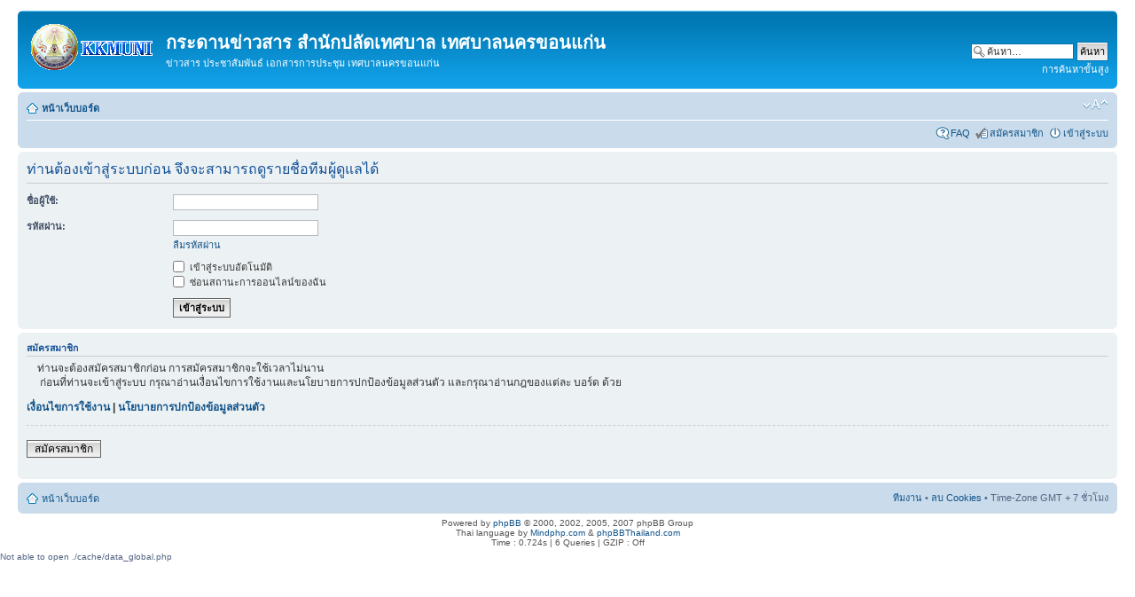

--- FILE ---
content_type: text/html; charset=UTF-8
request_url: http://apps.kkmuni.go.th/kkclerk/wb/memberlist.php?mode=leaders&sid=cd94cd423b8165eb0bf5fec3d3ef575a
body_size: 3468
content:
<!DOCTYPE html PUBLIC "-//W3C//DTD XHTML 1.0 Strict//EN" "http://www.w3.org/TR/xhtml1/DTD/xhtml1-strict.dtd">
<html xmlns="http://www.w3.org/1999/xhtml" dir="ltr" lang="th" xml:lang="th">
<head>

<meta http-equiv="content-type" content="text/html; charset=UTF-8" />
<meta http-equiv="content-style-type" content="text/css" />
<meta http-equiv="content-language" content="th" />
<meta http-equiv="imagetoolbar" content="no" />
<meta name="resource-type" content="document" />
<meta name="distribution" content="global" />
<meta name="copyright" content="2000, 2002, 2005, 2007 phpBB Group" />
<meta name="keywords" content="" />
<meta name="description" content="" />
<meta http-equiv="X-UA-Compatible" content="IE=EmulateIE7" />

<title>กระดานข่าวสาร สำนักปลัดเทศบาล เทศบาลนครขอนแก่น &bull;  เข้าสู่ระบบ </title>



<!--
	phpBB style name: prosilver
	Based on style:   prosilver (this is the default phpBB3 style)
	Original author:  Tom Beddard ( http://www.subBlue.com/ )
	Modified by:

	NOTE: This page was generated by phpBB, the free open-source bulletin board package.
	      The phpBB Group is not responsible for the content of this page and forum. For more information
	      about phpBB please visit http://www.phpbb.com
-->

<script type="text/javascript">
// <![CDATA[
	var jump_page = 'ใส่หมายเลขหน้าที่ต้องการเปิดดู.:';
	var on_page = '';
	var per_page = '';
	var base_url = '';
	var style_cookie = 'phpBBstyle';
	var style_cookie_settings = '; path=/; domain=academic.no-ip.info';
	var onload_functions = new Array();
	var onunload_functions = new Array();

	

	/**
	* Find a member
	*/
	function find_username(url)
	{
		popup(url, 760, 570, '_usersearch');
		return false;
	}

	/**
	* New function for handling multiple calls to window.onload and window.unload by pentapenguin
	*/
	window.onload = function()
	{
		for (var i = 0; i < onload_functions.length; i++)
		{
			eval(onload_functions[i]);
		}
	}

	window.onunload = function()
	{
		for (var i = 0; i < onunload_functions.length; i++)
		{
			eval(onunload_functions[i]);
		}
	}

// ]]>
</script>
<script type="text/javascript" src="./styles/prosilver/template/styleswitcher.js"></script>
<script type="text/javascript" src="./styles/prosilver/template/forum_fn.js"></script>

<link href="./styles/prosilver/theme/print.css" rel="stylesheet" type="text/css" media="print" title="printonly" />
<link href="./style.php?id=1&amp;lang=en&amp;sid=c5ed339ef32f45d8b8e2b7310e58e6c8" rel="stylesheet" type="text/css" media="screen, projection" />

<link href="./styles/prosilver/theme/normal.css" rel="stylesheet" type="text/css" title="A" />
<link href="./styles/prosilver/theme/medium.css" rel="alternate stylesheet" type="text/css" title="A+" />
<link href="./styles/prosilver/theme/large.css" rel="alternate stylesheet" type="text/css" title="A++" />



</head>

<body id="phpbb" class="section-memberlist ltr">

<div id="wrap">
	<a id="top" name="top" accesskey="t"></a>
	<div id="page-header">
		<div class="headerbar">
			<div class="inner"><span class="corners-top"><span></span></span>

			<div id="site-description">
				<a href="./index.php?sid=c5ed339ef32f45d8b8e2b7310e58e6c8" title="หน้าเว็บบอร์ด" id="logo"><img src="./styles/prosilver/imageset/site_logo.gif" width="139" height="52" alt="" title="" /></a>
				<h1>กระดานข่าวสาร สำนักปลัดเทศบาล เทศบาลนครขอนแก่น</h1>
				<p>ข่าวสาร ประชาสัมพันธ์ เอกสารการประชุม เทศบาลนครขอนแก่น</p>
				<p class="skiplink"><a href="#start_here">ไปที่เนื้อหา</a></p>
			</div>

		
			<div id="search-box">
				<form action="./search.php?sid=c5ed339ef32f45d8b8e2b7310e58e6c8" method="post" id="search">
				<fieldset>
					<input name="keywords" id="keywords" type="text" maxlength="128" title="คีย์เวิร์ดสำหรับค้นหา" class="inputbox search" value="ค้นหา…" onclick="if(this.value=='ค้นหา…')this.value='';" onblur="if(this.value=='')this.value='ค้นหา…';" />
					<input class="button2" value="ค้นหา" type="submit" /><br />
					<a href="./search.php?sid=c5ed339ef32f45d8b8e2b7310e58e6c8" title="แสดงตัวเลือกการค้นหาโดยละเอียด">การค้นหาขั้นสูง</a> 
				</fieldset>
				</form>
			</div>
		

			<span class="corners-bottom"><span></span></span></div>
		</div>

		<div class="navbar">
			<div class="inner"><span class="corners-top"><span></span></span>

			<ul class="linklist navlinks">
				<li class="icon-home"><a href="./index.php?sid=c5ed339ef32f45d8b8e2b7310e58e6c8" accesskey="h">หน้าเว็บบอร์ด</a> </li>

				<li class="rightside"><a href="#" onclick="fontsizeup(); return false;" onkeypress="return fontsizeup(event);" class="fontsize" title="เปลี่ยนขนาดตัวอักษร">เปลี่ยนขนาดตัวอักษร</a></li>

				
			</ul>

			

			<ul class="linklist rightside">
				<li class="icon-faq"><a href="./faq.php?sid=c5ed339ef32f45d8b8e2b7310e58e6c8" title=" FAQ "> FAQ </a></li>
				<li class="icon-register"><a href="./ucp.php?mode=register&amp;sid=c5ed339ef32f45d8b8e2b7310e58e6c8">สมัครสมาชิก</a></li>
					<li class="icon-logout"><a href="./ucp.php?mode=login&amp;sid=c5ed339ef32f45d8b8e2b7310e58e6c8" title=" เข้าสู่ระบบ " accesskey="x"> เข้าสู่ระบบ </a></li>
				
			</ul>

			<span class="corners-bottom"><span></span></span></div>
		</div>

	</div>

	<a name="start_here"></a>
	<div id="page-body">
		

<form action="./ucp.php?mode=login&amp;sid=c5ed339ef32f45d8b8e2b7310e58e6c8" method="post" id="login">
<div class="panel">
	<div class="inner"><span class="corners-top"><span></span></span>

	<div class="content">
		<h2>ท่านต้องเข้าสู่ระบบก่อน จึงจะสามารถดูรายชื่อทีมผู้ดูแลได้</h2>

		<fieldset class="fields1">
		
		<dl>
			<dt><label for="username">ชื่อผู้ใช้:</label></dt>
			<dd><input type="text" tabindex="1" name="username" id="username" size="25" value="" class="inputbox autowidth" /></dd>
		</dl>
		<dl>
			<dt><label for="password">รหัสผ่าน:</label></dt>
			<dd><input type="password" tabindex="2" id="password" name="password" size="25" class="inputbox autowidth" /></dd>
			<dd><a href="./ucp.php?mode=sendpassword&amp;sid=c5ed339ef32f45d8b8e2b7310e58e6c8">ลืมรหัสผ่าน</a></dd>
		</dl>
		
		<dl>
			<dd><label for="autologin"><input type="checkbox" name="autologin" id="autologin" tabindex="4" /> เข้าสู่ระบบอัตโนมัติ</label></dd>
			<dd><label for="viewonline"><input type="checkbox" name="viewonline" id="viewonline" tabindex="5" /> ซ่อนสถานะการออนไลน์ของฉัน</label></dd>
		</dl>
		

		<dl>
			<dt>&nbsp;</dt>
			<dd><input type="hidden" name="sid" value="c5ed339ef32f45d8b8e2b7310e58e6c8" />
<input type="submit" name="login" tabindex="6" value=" เข้าสู่ระบบ " class="button1" /></dd>
		</dl>
		<input type="hidden" name="redirect" value="./memberlist.php?mode=leaders&sid=c5ed339ef32f45d8b8e2b7310e58e6c8" />

		</fieldset>
	</div>
	<span class="corners-bottom"><span></span></span></div>
</div>



	<div class="panel">
		<div class="inner"><span class="corners-top"><span></span></span>

		<div class="content">
			<h3>สมัครสมาชิก</h3>
			<p>&nbsp;&nbsp;&nbsp;&nbsp;ท่านจะต้องสมัครสมาชิกก่อน การสมัครสมาชิกจะใช้เวลาไม่นาน<br/>&nbsp;&nbsp;&nbsp;&nbsp; ก่อนที่ท่านจะเข้าสู่ระบบ กรุณาอ่านเงื่อนไขการใช้งานและนโยบายการปกป้องข้อมูลส่วนตัว และกรุณาอ่านกฎของแต่ละ บอร์ด ด้วย</p>
			<p><strong><a href="./ucp.php?mode=terms&amp;sid=c5ed339ef32f45d8b8e2b7310e58e6c8">เงื่อนไขการใช้งาน</a> | <a href="./ucp.php?mode=privacy&amp;sid=c5ed339ef32f45d8b8e2b7310e58e6c8">นโยบายการปกป้องข้อมูลส่วนตัว</a></strong></p>
			<hr class="dashed" />
			<p><a href="./ucp.php?mode=register&amp;sid=c5ed339ef32f45d8b8e2b7310e58e6c8" class="button2">สมัครสมาชิก</a></p>
		</div>

		<span class="corners-bottom"><span></span></span></div>
	</div>


</form>

</div>

<div id="page-footer">

	<div class="navbar">
		<div class="inner"><span class="corners-top"><span></span></span>

		<ul class="linklist">
			<li class="icon-home"><a href="./index.php?sid=c5ed339ef32f45d8b8e2b7310e58e6c8" accesskey="h">หน้าเว็บบอร์ด</a></li>
				
			<li class="rightside"><a href="./memberlist.php?mode=leaders&amp;sid=c5ed339ef32f45d8b8e2b7310e58e6c8">ทีมงาน</a> &bull; <a href="./ucp.php?mode=delete_cookies&amp;sid=c5ed339ef32f45d8b8e2b7310e58e6c8">ลบ Cookies</a> &bull; Time-Zone GMT + 7 ชั่วโมง </li>
		</ul>

		<span class="corners-bottom"><span></span></span></div>
	</div>

<!--
	We request you retain the full copyright notice below including the link to www.phpbb.com.
	This not only gives respect to the large amount of time given freely by the developers
	but also helps build interest, traffic and use of phpBB3. If you (honestly) cannot retain
	the full copyright we ask you at least leave in place the "Powered by phpBB" line, with
	"phpBB" linked to www.phpbb.com. If you refuse to include even this then support on our
	forums may be affected.

	The phpBB Group : 2006
//-->

	<div class="copyright">Powered by <a href="http://www.phpbb.com/">phpBB</a> &copy; 2000, 2002, 2005, 2007 phpBB Group
		<br />Thai language by <a href="http://www.mindphp.com">Mindphp.com</a> & <a href="http://www.phpbbthailand.com">phpBBThailand.com</a><br />Time : 0.724s | 6 Queries | GZIP : Off
	</div>
</div>

</div>

<div>
	<a id="bottom" name="bottom" accesskey="z"></a>
	
</div>

</body>
</html>Not able to open ./cache/data_global.php